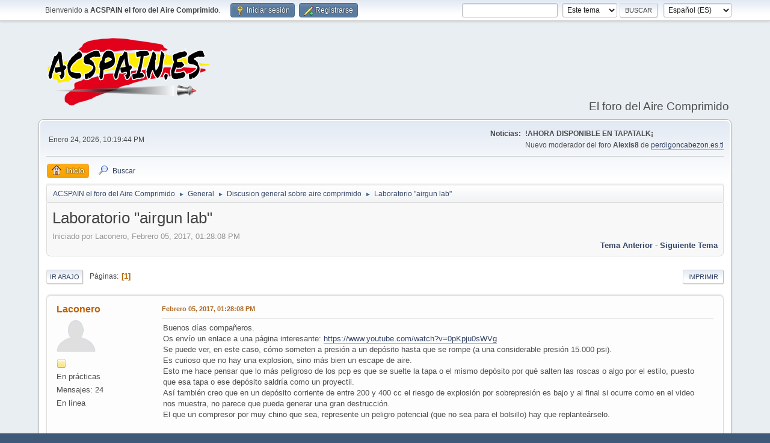

--- FILE ---
content_type: text/html; charset=UTF-8
request_url: https://acspain.es/index.php?topic=467.0
body_size: 5761
content:
<!DOCTYPE html>
<html lang="es-ES">
<head>
	<meta charset="UTF-8">
	<link rel="stylesheet" href="https://acspain.es/Themes/default/css/minified_cce5ae95e63790436a1cedea7530f8d5.css?smf214_1729197602">
	<style>
	img.avatar { max-width: 65px !important; max-height: 65px !important; }
	
	</style>
	<script>
		var smf_theme_url = "https://acspain.es/Themes/default";
		var smf_default_theme_url = "https://acspain.es/Themes/default";
		var smf_images_url = "https://acspain.es/Themes/default/images";
		var smf_smileys_url = "https://acspain.es/Smileys";
		var smf_smiley_sets = "default,aaron,akyhne,fugue,alienine";
		var smf_smiley_sets_default = "default";
		var smf_avatars_url = "https://acspain.es/avatars";
		var smf_scripturl = "https://acspain.es/index.php?PHPSESSID=jbmpq0r168o76hpajjgpdmslor&amp;";
		var smf_iso_case_folding = false;
		var smf_charset = "UTF-8";
		var smf_session_id = "60e7adcb92d7c4eb1657c3b028df026b";
		var smf_session_var = "bc76eb9b";
		var smf_member_id = 0;
		var ajax_notification_text = 'Cargando...';
		var help_popup_heading_text = '¿Estás algo perdido? Déjame explicarte:';
		var banned_text = 'Lo siento Visitante, tienes el acceso denegado a este foro!';
		var smf_txt_expand = 'Expandir';
		var smf_txt_shrink = 'Encoger';
		var smf_collapseAlt = 'Ocultar';
		var smf_expandAlt = 'Mostrar';
		var smf_quote_expand = false;
		var allow_xhjr_credentials = false;
	</script>
	<script src="https://ajax.googleapis.com/ajax/libs/jquery/3.6.3/jquery.min.js"></script>
	<script src="https://acspain.es/Themes/default/scripts/jquery.sceditor.bbcode.min.js?smf214_1729197602"></script>
	<script src="https://acspain.es/Themes/default/scripts/minified_84a1af1d6bd1205fc1e5777aaf33b2ed.js?smf214_1729197602"></script>
	<script src="https://acspain.es/Themes/default/scripts/minified_162c314ae66c0e7c6b444d3b81cf11e3.js?smf214_1729197602" defer></script>
	<script>
		var smf_smileys_url = 'https://acspain.es/Smileys/default';
		var bbc_quote_from = 'Cita de';
		var bbc_quote = 'Citar';
		var bbc_search_on = 'en';
	var smf_you_sure ='¿Estás seguro de que quieres hacerlo?';
	</script>
	<title>Laboratorio &quot;airgun lab&quot;</title>
	<meta name="viewport" content="width=device-width, initial-scale=1">
	<meta property="og:site_name" content="ACSPAIN el foro del Aire Comprimido">
	<meta property="og:title" content="Laboratorio &quot;airgun lab&quot;">
	<meta name="keywords" content="foro de carabinas y pistolas de aire comprimido">
	<meta property="og:url" content="https://acspain.es/index.php?PHPSESSID=jbmpq0r168o76hpajjgpdmslor&amp;topic=467.0">
	<meta property="og:description" content="Laboratorio &quot;airgun lab&quot;">
	<meta name="description" content="Laboratorio &quot;airgun lab&quot;">
	<meta name="theme-color" content="#557EA0">
	<link rel="canonical" href="https://acspain.es/index.php?topic=467.0">
	<link rel="help" href="https://acspain.es/index.php?PHPSESSID=jbmpq0r168o76hpajjgpdmslor&amp;action=help">
	<link rel="contents" href="https://acspain.es/index.php?PHPSESSID=jbmpq0r168o76hpajjgpdmslor&amp;">
	<link rel="search" href="https://acspain.es/index.php?PHPSESSID=jbmpq0r168o76hpajjgpdmslor&amp;action=search">
	<link rel="alternate" type="application/rss+xml" title="ACSPAIN el foro del Aire Comprimido - RSS" href="https://acspain.es/index.php?PHPSESSID=jbmpq0r168o76hpajjgpdmslor&amp;action=.xml;type=rss2;board=1">
	<link rel="alternate" type="application/atom+xml" title="ACSPAIN el foro del Aire Comprimido - Atom" href="https://acspain.es/index.php?PHPSESSID=jbmpq0r168o76hpajjgpdmslor&amp;action=.xml;type=atom;board=1">
	<link rel="index" href="https://acspain.es/index.php?PHPSESSID=jbmpq0r168o76hpajjgpdmslor&amp;board=1.0">
</head>
<body id="chrome" class="action_messageindex board_1">
<div id="footerfix">
	<div id="top_section">
		<div class="inner_wrap">
			<ul class="floatleft" id="top_info">
				<li class="welcome">
					Bienvenido a <strong>ACSPAIN el foro del Aire Comprimido</strong>.
				</li>
				<li class="button_login">
					<a href="https://acspain.es/index.php?PHPSESSID=jbmpq0r168o76hpajjgpdmslor&amp;action=login" class="open" onclick="return reqOverlayDiv(this.href, 'Iniciar sesión', 'login');">
						<span class="main_icons login"></span>
						<span class="textmenu">Iniciar sesión</span>
					</a>
				</li>
				<li class="button_signup">
					<a href="https://acspain.es/index.php?PHPSESSID=jbmpq0r168o76hpajjgpdmslor&amp;action=signup" class="open">
						<span class="main_icons regcenter"></span>
						<span class="textmenu">Registrarse</span>
					</a>
				</li>
			</ul>
			<form id="languages_form" method="get" class="floatright">
				<select id="language_select" name="language" onchange="this.form.submit()">
					<option value="english">English (US)</option>
					<option value="polish">Polish</option>
					<option value="english_british">English (British)</option>
					<option value="spanish_es" selected="selected">Español (ES)</option>
					<option value="italian">Italian</option>
					<option value="french">French</option>
					<option value="german">German</option>
				</select>
				<noscript>
					<input type="submit" value="ir">
				</noscript>
			</form>
			<form id="search_form" class="floatright" action="https://acspain.es/index.php?PHPSESSID=jbmpq0r168o76hpajjgpdmslor&amp;action=search2" method="post" accept-charset="UTF-8">
				<input type="search" name="search" value="">&nbsp;
				<select name="search_selection">
					<option value="all">Todo el foro </option>
					<option value="topic" selected>Este tema</option>
					<option value="board">Este foro</option>
				</select>
				<input type="hidden" name="sd_topic" value="467">
				<input type="submit" name="search2" value="Buscar" class="button">
				<input type="hidden" name="advanced" value="0">
			</form>
		</div><!-- .inner_wrap -->
	</div><!-- #top_section -->
	<div id="header">
		<h1 class="forumtitle">
			<a id="top" href="https://acspain.es/index.php?PHPSESSID=jbmpq0r168o76hpajjgpdmslor&amp;"><img src="https://acspain.es/Themes/default/smflogo.png" alt="ACSPAIN el foro del Aire Comprimido"></a>
		</h1>
		<div id="siteslogan">El foro del Aire Comprimido</div>
	</div>
	<div id="wrapper">
		<div id="upper_section">
			<div id="inner_section">
				<div id="inner_wrap" class="hide_720">
					<div class="user">
						<time datetime="2026-01-24T21:19:44Z">Enero 24, 2026, 10:19:44 PM</time>
					</div>
					<div class="news">
						<h2>Noticias: </h2>
						<p><b>!AHORA DISPONIBLE EN TAPATALK¡</b><br />Nuevo moderador del foro <b>Alexis8</b> de <a href="https://perdigoncabezon.es.tl/" class="bbc_link" target="_blank" rel="noopener">perdigoncabezon.es.tl</a></p>
					</div>
				</div>
				<a class="mobile_user_menu">
					<span class="menu_icon"></span>
					<span class="text_menu">Menú Principal</span>
				</a>
				<div id="main_menu">
					<div id="mobile_user_menu" class="popup_container">
						<div class="popup_window description">
							<div class="popup_heading">Menú Principal
								<a href="javascript:void(0);" class="main_icons hide_popup"></a>
							</div>
							
					<ul class="dropmenu menu_nav">
						<li class="button_home">
							<a class="active" href="https://acspain.es/index.php?PHPSESSID=jbmpq0r168o76hpajjgpdmslor&amp;">
								<span class="main_icons home"></span><span class="textmenu">Inicio</span>
							</a>
						</li>
						<li class="button_search">
							<a href="https://acspain.es/index.php?PHPSESSID=jbmpq0r168o76hpajjgpdmslor&amp;action=search">
								<span class="main_icons search"></span><span class="textmenu">Buscar</span>
							</a>
						</li>
					</ul><!-- .menu_nav -->
						</div>
					</div>
				</div>
				<div class="navigate_section">
					<ul>
						<li>
							<a href="https://acspain.es/index.php?PHPSESSID=jbmpq0r168o76hpajjgpdmslor&amp;"><span>ACSPAIN el foro del Aire Comprimido</span></a>
						</li>
						<li>
							<span class="dividers"> &#9658; </span>
							<a href="https://acspain.es/index.php?PHPSESSID=jbmpq0r168o76hpajjgpdmslor&amp;#c1"><span>General</span></a>
						</li>
						<li>
							<span class="dividers"> &#9658; </span>
							<a href="https://acspain.es/index.php?PHPSESSID=jbmpq0r168o76hpajjgpdmslor&amp;board=1.0"><span>Discusion general sobre aire comprimido</span></a>
						</li>
						<li class="last">
							<span class="dividers"> &#9658; </span>
							<a href="https://acspain.es/index.php?PHPSESSID=jbmpq0r168o76hpajjgpdmslor&amp;topic=467.0"><span>Laboratorio &quot;airgun lab&quot;</span></a>
						</li>
					</ul>
				</div><!-- .navigate_section -->
			</div><!-- #inner_section -->
		</div><!-- #upper_section -->
		<div id="content_section">
			<div id="main_content_section">
		<div id="display_head" class="information">
			<h2 class="display_title">
				<span id="top_subject">Laboratorio &quot;airgun lab&quot;</span>
			</h2>
			<p>Iniciado por Laconero, Febrero 05, 2017, 01:28:08 PM</p>
			<span class="nextlinks floatright"><a href="https://acspain.es/index.php?PHPSESSID=jbmpq0r168o76hpajjgpdmslor&amp;topic=467.0;prev_next=prev#new">Tema anterior</a> - <a href="https://acspain.es/index.php?PHPSESSID=jbmpq0r168o76hpajjgpdmslor&amp;topic=467.0;prev_next=next#new">Siguiente tema</a></span>
		</div><!-- #display_head -->
		
		<div class="pagesection top">
			
		<div class="buttonlist floatright">
			
				<a class="button button_strip_print" href="https://acspain.es/index.php?PHPSESSID=jbmpq0r168o76hpajjgpdmslor&amp;action=printpage;topic=467.0"  rel="nofollow">Imprimir</a>
		</div>
			 
			<div class="pagelinks floatleft">
				<a href="#bot" class="button">Ir Abajo</a>
				<span class="pages">Páginas</span><span class="current_page">1</span> 
			</div>
		<div class="mobile_buttons floatright">
			<a class="button mobile_act">Acciones del Usuario</a>
			
		</div>
		</div>
		<div id="forumposts">
			<form action="https://acspain.es/index.php?PHPSESSID=jbmpq0r168o76hpajjgpdmslor&amp;action=quickmod2;topic=467.0" method="post" accept-charset="UTF-8" name="quickModForm" id="quickModForm" onsubmit="return oQuickModify.bInEditMode ? oQuickModify.modifySave('60e7adcb92d7c4eb1657c3b028df026b', 'bc76eb9b') : false">
				<div class="windowbg" id="msg3640">
					
					<div class="post_wrapper">
						<div class="poster">
							<h4>
								<a href="https://acspain.es/index.php?PHPSESSID=jbmpq0r168o76hpajjgpdmslor&amp;action=profile;u=38" title="Ver el perfil de Laconero">Laconero</a>
							</h4>
							<ul class="user_info">
								<li class="avatar">
									<a href="https://acspain.es/index.php?PHPSESSID=jbmpq0r168o76hpajjgpdmslor&amp;action=profile;u=38"><img class="avatar" src="https://acspain.es/avatars/default.png" alt=""></a>
								</li>
								<li class="icons"><img src="https://acspain.es/Themes/default/images/membericons/icon.png" alt="*"></li>
								<li class="postgroup">En prácticas</li>
								<li class="postcount">Mensajes: 24</li>
								<li class="poster_ip">En línea</li>
							</ul>
						</div><!-- .poster -->
						<div class="postarea">
							<div class="keyinfo">
								<div id="subject_3640" class="subject_title subject_hidden">
									<a href="https://acspain.es/index.php?PHPSESSID=jbmpq0r168o76hpajjgpdmslor&amp;msg=3640" rel="nofollow">Laboratorio &quot;airgun lab&quot;</a>
								</div>
								
								<div class="postinfo">
									<span class="messageicon"  style="position: absolute; z-index: -1;">
										<img src="https://acspain.es/Themes/default/images/post/xx.png" alt="">
									</span>
									<a href="https://acspain.es/index.php?PHPSESSID=jbmpq0r168o76hpajjgpdmslor&amp;msg=3640" rel="nofollow" title="Laboratorio &quot;airgun lab&quot;" class="smalltext">Febrero 05, 2017, 01:28:08 PM</a>
									<span class="spacer"></span>
									<span class="smalltext modified floatright" id="modified_3640">
									</span>
								</div>
								<div id="msg_3640_quick_mod"></div>
							</div><!-- .keyinfo -->
							<div class="post">
								<div class="inner" data-msgid="3640" id="msg_3640">
									Buenos días compañeros. <br />Os envío un enlace a una página interesante: <a href="https://www.youtube.com/watch?v=0pKpju0sWVg" class="bbc_link" target="_blank" rel="noopener">https://www.youtube.com/watch?v=0pKpju0sWVg</a><br />Se puede ver, en este caso, cómo someten a presión a un depósito hasta que se rompe (a una considerable presión 15.000 psi). <br />Es curioso que no hay una explosion, sino más bien un escape de aire.<br />Esto me hace pensar que lo más peligroso de los pcp es que se suelte la tapa o el mismo depósito por qué salten las roscas o algo por el estilo, puesto que esa tapa o ese depósito saldría como un proyectil.<br />Así también creo que en un depósito corriente de entre 200 y 400 cc el riesgo de explosión por sobrepresión es bajo y al final si ocurre como en el video nos muestra, no parece que pueda generar una gran destrucción.<br />El que un compresor por muy chino que sea, represente un peligro potencial (que no sea para el bolsillo) hay que replanteárselo.<br /><br />
								</div>
							</div><!-- .post -->
							<div class="under_message">
							</div><!-- .under_message -->
						</div><!-- .postarea -->
						<div class="moderatorbar">
						</div><!-- .moderatorbar -->
					</div><!-- .post_wrapper -->
				</div><!-- $message[css_class] -->
				<hr class="post_separator">
				<div class="windowbg" id="msg4043">
					
					
					<div class="post_wrapper">
						<div class="poster">
							<h4>
								<a href="https://acspain.es/index.php?PHPSESSID=jbmpq0r168o76hpajjgpdmslor&amp;action=profile;u=114" title="Ver el perfil de VIdal">VIdal</a>
							</h4>
							<ul class="user_info">
								<li class="avatar">
									<a href="https://acspain.es/index.php?PHPSESSID=jbmpq0r168o76hpajjgpdmslor&amp;action=profile;u=114"><img class="avatar" src="https://acspain.es/avatars/default.png" alt=""></a>
								</li>
								<li class="icons"><img src="https://acspain.es/Themes/default/images/membericons/icon.png" alt="*"><img src="https://acspain.es/Themes/default/images/membericons/icon.png" alt="*"><img src="https://acspain.es/Themes/default/images/membericons/icon.png" alt="*"></li>
								<li class="postgroup">Full Member</li>
								<li class="postcount">Mensajes: 203</li>
								<li class="poster_ip">En línea</li>
							</ul>
						</div><!-- .poster -->
						<div class="postarea">
							<div class="keyinfo">
								<div id="subject_4043" class="subject_title subject_hidden">
									<a href="https://acspain.es/index.php?PHPSESSID=jbmpq0r168o76hpajjgpdmslor&amp;msg=4043" rel="nofollow">Re:Laboratorio &quot;airgun lab&quot;</a>
								</div>
								<span class="page_number floatright">#1</span>
								<div class="postinfo">
									<span class="messageicon"  style="position: absolute; z-index: -1;">
										<img src="https://acspain.es/Themes/default/images/post/xx.png" alt="">
									</span>
									<a href="https://acspain.es/index.php?PHPSESSID=jbmpq0r168o76hpajjgpdmslor&amp;msg=4043" rel="nofollow" title="Respuesta nº1 - Re:Laboratorio &quot;airgun lab&quot;" class="smalltext">Marzo 18, 2017, 08:02:39 PM</a>
									<span class="spacer"></span>
									<span class="smalltext modified floatright" id="modified_4043">
									</span>
								</div>
								<div id="msg_4043_quick_mod"></div>
							</div><!-- .keyinfo -->
							<div class="post">
								<div class="inner" data-msgid="4043" id="msg_4043">
									normalmente&nbsp; los depositos en&nbsp; forma de&nbsp; tubo nunca suelen explotar por sobre presion, se rajan y en momento que la raja empieza&nbsp; sale&nbsp; todo el aire&nbsp; y no le da tiempo a explotar&nbsp; lo digo porque&nbsp; he&nbsp; visto tubos&nbsp; &nbsp;rebentados a 1500 bar&nbsp; &nbsp; por bomba de alta presion&nbsp; y solo se rajaron<br />otra cosa es el&nbsp; tapon , la rosca,&nbsp; el manometro que saldria&nbsp; disparado como una&nbsp; bala
								</div>
							</div><!-- .post -->
							<div class="under_message">
							</div><!-- .under_message -->
						</div><!-- .postarea -->
						<div class="moderatorbar">
						</div><!-- .moderatorbar -->
					</div><!-- .post_wrapper -->
				</div><!-- $message[css_class] -->
				<hr class="post_separator">
			</form>
		</div><!-- #forumposts -->
		<div class="pagesection">
			
		<div class="buttonlist floatright">
			
				<a class="button button_strip_print" href="https://acspain.es/index.php?PHPSESSID=jbmpq0r168o76hpajjgpdmslor&amp;action=printpage;topic=467.0"  rel="nofollow">Imprimir</a>
		</div>
			 
			<div class="pagelinks floatleft">
				<a href="#main_content_section" class="button" id="bot">Ir Arriba</a>
				<span class="pages">Páginas</span><span class="current_page">1</span> 
			</div>
		<div class="mobile_buttons floatright">
			<a class="button mobile_act">Acciones del Usuario</a>
			
		</div>
		</div>
				<div class="navigate_section">
					<ul>
						<li>
							<a href="https://acspain.es/index.php?PHPSESSID=jbmpq0r168o76hpajjgpdmslor&amp;"><span>ACSPAIN el foro del Aire Comprimido</span></a>
						</li>
						<li>
							<span class="dividers"> &#9658; </span>
							<a href="https://acspain.es/index.php?PHPSESSID=jbmpq0r168o76hpajjgpdmslor&amp;#c1"><span>General</span></a>
						</li>
						<li>
							<span class="dividers"> &#9658; </span>
							<a href="https://acspain.es/index.php?PHPSESSID=jbmpq0r168o76hpajjgpdmslor&amp;board=1.0"><span>Discusion general sobre aire comprimido</span></a>
						</li>
						<li class="last">
							<span class="dividers"> &#9658; </span>
							<a href="https://acspain.es/index.php?PHPSESSID=jbmpq0r168o76hpajjgpdmslor&amp;topic=467.0"><span>Laboratorio &quot;airgun lab&quot;</span></a>
						</li>
					</ul>
				</div><!-- .navigate_section -->
		<div id="moderationbuttons">
			
		</div>
		<div id="display_jump_to"></div>
		<div id="mobile_action" class="popup_container">
			<div class="popup_window description">
				<div class="popup_heading">
					Acciones del Usuario
					<a href="javascript:void(0);" class="main_icons hide_popup"></a>
				</div>
				
		<div class="buttonlist">
			
				<a class="button button_strip_print" href="https://acspain.es/index.php?PHPSESSID=jbmpq0r168o76hpajjgpdmslor&amp;action=printpage;topic=467.0"  rel="nofollow">Imprimir</a>
		</div>
			</div>
		</div>
		<script>
			if ('XMLHttpRequest' in window)
			{
				var oQuickModify = new QuickModify({
					sScriptUrl: smf_scripturl,
					sClassName: 'quick_edit',
					bShowModify: false,
					iTopicId: 467,
					sTemplateBodyEdit: '\n\t\t\t\t\t\t<div id="quick_edit_body_container">\n\t\t\t\t\t\t\t<div id="error_box" class="error"><' + '/div>\n\t\t\t\t\t\t\t<textarea class="editor" name="message" rows="12" tabindex="1">%body%<' + '/textarea><br>\n\t\t\t\t\t\t\t<input type="hidden" name="bc76eb9b" value="60e7adcb92d7c4eb1657c3b028df026b">\n\t\t\t\t\t\t\t<input type="hidden" name="topic" value="467">\n\t\t\t\t\t\t\t<input type="hidden" name="msg" value="%msg_id%">\n\t\t\t\t\t\t\t<div class="righttext quickModifyMargin">\n\t\t\t\t\t\t\t\t<input type="submit" name="post" value="Guardar" tabindex="2" onclick="return oQuickModify.modifySave(\'60e7adcb92d7c4eb1657c3b028df026b\', \'bc76eb9b\');" accesskey="s" class="button"> <input type="submit" name="cancel" value="Cancelar" tabindex="3" onclick="return oQuickModify.modifyCancel();" class="button">\n\t\t\t\t\t\t\t<' + '/div>\n\t\t\t\t\t\t<' + '/div>',
					sTemplateSubjectEdit: '<input type="text" name="subject" value="%subject%" size="80" maxlength="80" tabindex="4">',
					sTemplateBodyNormal: '%body%',
					sTemplateSubjectNormal: '<a hr'+'ef="' + smf_scripturl + '?topic=467.msg%msg_id%#msg%msg_id%" rel="nofollow">%subject%<' + '/a>',
					sTemplateTopSubject: '%subject%',
					sTemplateReasonEdit: 'Razón de edición: <input type="text" name="modify_reason" value="%modify_reason%" size="80" maxlength="80" tabindex="5" class="quickModifyMargin">',
					sTemplateReasonNormal: '%modify_text',
					sErrorBorderStyle: '1px solid red'
				});

				aJumpTo[aJumpTo.length] = new JumpTo({
					sContainerId: "display_jump_to",
					sJumpToTemplate: "<label class=\"smalltext jump_to\" for=\"%select_id%\">Ir a<" + "/label> %dropdown_list%",
					iCurBoardId: 1,
					iCurBoardChildLevel: 0,
					sCurBoardName: "Discusion general sobre aire comprimido",
					sBoardChildLevelIndicator: "==",
					sBoardPrefix: "=> ",
					sCatSeparator: "-----------------------------",
					sCatPrefix: "",
					sGoButtonLabel: "¡Ir!"
				});

				aIconLists[aIconLists.length] = new IconList({
					sBackReference: "aIconLists[" + aIconLists.length + "]",
					sIconIdPrefix: "msg_icon_",
					sScriptUrl: smf_scripturl,
					bShowModify: false,
					iBoardId: 1,
					iTopicId: 467,
					sSessionId: smf_session_id,
					sSessionVar: smf_session_var,
					sLabelIconList: "Icono del mensaje",
					sBoxBackground: "transparent",
					sBoxBackgroundHover: "#ffffff",
					iBoxBorderWidthHover: 1,
					sBoxBorderColorHover: "#adadad" ,
					sContainerBackground: "#ffffff",
					sContainerBorder: "1px solid #adadad",
					sItemBorder: "1px solid #ffffff",
					sItemBorderHover: "1px dotted gray",
					sItemBackground: "transparent",
					sItemBackgroundHover: "#e0e0f0"
				});
			}
		</script>
			</div><!-- #main_content_section -->
		</div><!-- #content_section -->
	</div><!-- #wrapper -->
</div><!-- #footerfix -->
	<div id="footer">
		<div class="inner_wrap">
		<ul>
			<li class="floatright"><a href="https://acspain.es/index.php?PHPSESSID=jbmpq0r168o76hpajjgpdmslor&amp;action=help">Ayuda</a> | <a href="https://acspain.es/index.php?PHPSESSID=jbmpq0r168o76hpajjgpdmslor&amp;action=agreement">Reglas y Términos</a> | <a href="#top_section">Ir Arriba &#9650;</a></li>
			<li class="copyright"><a href="https://acspain.es/index.php?PHPSESSID=jbmpq0r168o76hpajjgpdmslor&amp;action=credits" title="License" target="_blank" rel="noopener">SMF 2.1.4 &copy; 2023</a>, <a href="https://www.simplemachines.org" title="Simple Machines" target="_blank" rel="noopener">Simple Machines</a></li>
		</ul>
		</div>
	</div><!-- #footer -->
<script>
window.addEventListener("DOMContentLoaded", function() {
	function triggerCron()
	{
		$.get('https://acspain.es' + "/cron.php?ts=1769289570");
	}
	window.setTimeout(triggerCron, 1);
		$.sceditor.locale["es"] = {
			"Width (optional):": "Ancho (opcional):",
			"Height (optional):": "Alto (opcional):",
			"Insert": "Insertar",
			"Description (optional):": "Descripción (opcional)",
			"Rows:": "Filas:",
			"Cols:": "Columnas:",
			"URL:": "URL:",
			"E-mail:": "Correo Electrónico:",
			"Video URL:": "URL del Vídeo:",
			"More": "Más",
			"Close": "Cerrar",
			dateFormat: "mes / día / año"
		};
});
</script>
<script defer src="https://static.cloudflareinsights.com/beacon.min.js/vcd15cbe7772f49c399c6a5babf22c1241717689176015" integrity="sha512-ZpsOmlRQV6y907TI0dKBHq9Md29nnaEIPlkf84rnaERnq6zvWvPUqr2ft8M1aS28oN72PdrCzSjY4U6VaAw1EQ==" data-cf-beacon='{"version":"2024.11.0","token":"d38802ed83e9458eb02b6669345dcac7","r":1,"server_timing":{"name":{"cfCacheStatus":true,"cfEdge":true,"cfExtPri":true,"cfL4":true,"cfOrigin":true,"cfSpeedBrain":true},"location_startswith":null}}' crossorigin="anonymous"></script>
</body>
</html>